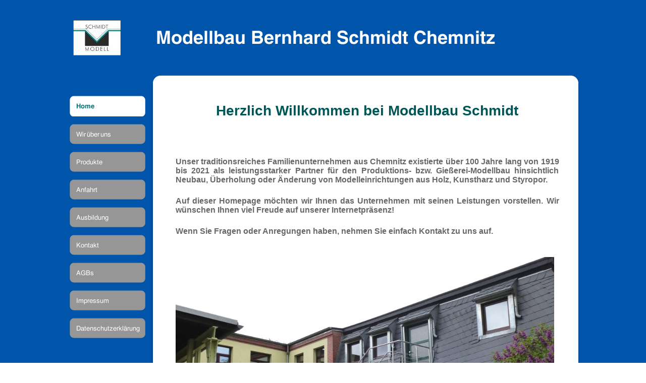

--- FILE ---
content_type: text/html
request_url: https://www.schmidtmodell.de/
body_size: 14716
content:
<!DOCTYPE html PUBLIC "-//W3C//DTD HTML 4.01 Transitional//EN" "http://www.w3.org/TR/html4/loose.dtd">
<html><head><META http-equiv="Content-Type" content="text/html; charset=UTF-8"><title>Modellbau Bernhard Schmidt Chemnitz</title><meta http-equiv="X-UA-Compatible" content="IE=EmulateIE7" ><meta content="Modellbau Schmidt Chemnitz - Fertigung von Modellen aus Holz, Kunstharz und Styropor f&uuml;r Gie&szlig;erei und Maschinenbau, T&Uuml;V-zertifiziert" name="description"><meta name="Keywords" content="Maschinenbau, Gie&szlig;erei, Modellbau, Gie&szlig;ereimodellbau, Produktionsmodellbau, Modell, Technischer Modellbau, Form, T&Uuml;V, zertifiziert"><meta content="false" http-equiv="imagetoolbar"><link type="text/css" href="mediapool/85/851698/resources/custom_1482399413184.css" rel="stylesheet"><style type="text/css">

* html #body #edge-left {
	background-image: none;
	filter: progid:DXImageTransform.Microsoft.AlphaImageLoader(src="designs/design1007/color9/images/box_middle.png", sizingMethod="scale", enabled=true);
}
* html #body #corner-tl {
	background-image: none;
	filter: progid:DXImageTransform.Microsoft.AlphaImageLoader(src="designs/design1007/color9/images/top_left.png", sizingMethod="scale", enabled=true);
}
* html #body #corner-tr {
	background-image: none;
	filter: progid:DXImageTransform.Microsoft.AlphaImageLoader(src="designs/design1007/color9/images/top_right.png", sizingMethod="scale", enabled=true);
}
* html #body #corner-bl {
	background-image: none;
	filter: progid:DXImageTransform.Microsoft.AlphaImageLoader(src="designs/design1007/color9/images/bottom_left.png", sizingMethod="scale", enabled=true);
}
* html #body #corner-br {
	background-image: none;
	filter: progid:DXImageTransform.Microsoft.AlphaImageLoader(src="designs/design1007/color9/images/bottom_right.png", sizingMethod="scale", enabled=true);
}
* html #body #edge-left {
	background-image: none;
	filter: progid:DXImageTransform.Microsoft.AlphaImageLoader(src="designs/design1007/color9/images/left.png", sizingMethod="scale", enabled=true);
}
* html #body #edge-right {
	background-image: none;
	filter: progid:DXImageTransform.Microsoft.AlphaImageLoader(src="designs/design1007/color9/images/right.png", sizingMethod="scale", enabled=true);
}
* html #body #edge-bottom {
	background-image: none;
	filter: progid:DXImageTransform.Microsoft.AlphaImageLoader(src="designs/design1007/color9/images/bottom.png", sizingMethod="scale", enabled=true);
}
* html #body .menupoint_active_bottom {
	background-image: none;
	filter: progid:DXImageTransform.Microsoft.AlphaImageLoader(src="designs/design1007/color9/images/menupoint_active_bottom.png");
}
* html #body .menupoint3_active_bottom {
	background-image:none;
	filter: progid:DXImageTransform.Microsoft.AlphaImageLoader(src="designs/design1007/color9/images/menupoint3_active_bottom.png");
}
        	</style></head><body><script type="text/javascript" language="JavaScript" src="js/mm.js"></script><div id="body"><a id="top"><img alt="" src="images/i.gif"></a><table border="0" cellspacing="0" cellpadding="0" id="big_wrap"><tr><td><img alt="" src="mediapool/85/851698/resources/logo_1007_96700736.jpg" name="logo" id="logo"></td><td><img height="150" width="730" alt="" src="mediapool/85/851698/resources/slogan_1007_9_1215092909.png" name="slogan" id="slogan"></td></tr><tr><td style="position: relative;" width="150" valign="top"><div id="menu"><div class="menupoint menupoint_level1 menupoint_v3"><img src="mediapool/85/851698/resources/tree/8589880_2016175283c.png" border="0" alt="Home" title="Home" name="menuimg8589880"><div class="menupoint3_active_bottom"></div></div><div class="menupoint menupoint_level1 menupoint_v3"><a onMouseOut="MM_swapImgRestore()" onMouseOver="
        MM_swapImage('menuimg8589881',''
        ,'mediapool/85/851698/resources/tree/8589881_1378961504a.png',1)
      " href="wir-ueber-uns.html"><img src="mediapool/85/851698/resources/tree/8589881_1378961504.png" border="0" alt="Wir &uuml;ber uns" title="Wir &uuml;ber uns" name="menuimg8589881"></a><script type="text/javascript">MM_preloadImages('mediapool/85/851698/resources/tree/8589881_1378961504a.png')</script></div><div class="menupoint menupoint_level1 menupoint_v3"><a onMouseOut="MM_swapImgRestore()" onMouseOver="
        MM_swapImage('menuimg8589884',''
        ,'mediapool/85/851698/resources/tree/8589884_711478162a.png',1)
      " href="produkte.html"><img src="mediapool/85/851698/resources/tree/8589884_711478162.png" border="0" alt="Produkte" title="Produkte" name="menuimg8589884"></a><script type="text/javascript">MM_preloadImages('mediapool/85/851698/resources/tree/8589884_711478162a.png')</script></div><div class="menupoint menupoint_level1 menupoint_v3"><a onMouseOut="MM_swapImgRestore()" onMouseOver="
        MM_swapImage('menuimg8589890',''
        ,'mediapool/85/851698/resources/tree/8589890_966086907a.png',1)
      " href="anfahrt.html"><img src="mediapool/85/851698/resources/tree/8589890_966086907.png" border="0" alt="Anfahrt" title="Anfahrt" name="menuimg8589890"></a><script type="text/javascript">MM_preloadImages('mediapool/85/851698/resources/tree/8589890_966086907a.png')</script></div><div class="menupoint menupoint_level1 menupoint_v3"><a onMouseOut="MM_swapImgRestore()" onMouseOver="
        MM_swapImage('menuimg8589888',''
        ,'mediapool/85/851698/resources/tree/8589888_1947821572a.png',1)
      " href="ausbildung.html"><img src="mediapool/85/851698/resources/tree/8589888_1947821572.png" border="0" alt="Ausbildung" title="Ausbildung" name="menuimg8589888"></a><script type="text/javascript">MM_preloadImages('mediapool/85/851698/resources/tree/8589888_1947821572a.png')</script></div><div class="menupoint menupoint_level1 menupoint_v3"><a onMouseOut="MM_swapImgRestore()" onMouseOver="
        MM_swapImage('menuimg8589889',''
        ,'mediapool/85/851698/resources/tree/8589889_1883743245a.png',1)
      " href="kontakt.html"><img src="mediapool/85/851698/resources/tree/8589889_1883743245.png" border="0" alt="Kontakt" title="Kontakt" name="menuimg8589889"></a><script type="text/javascript">MM_preloadImages('mediapool/85/851698/resources/tree/8589889_1883743245a.png')</script></div><div class="menupoint menupoint_level1 menupoint_v3"><a onMouseOut="MM_swapImgRestore()" onMouseOver="
        MM_swapImage('menuimg18739656',''
        ,'mediapool/85/851698/resources/tree/18739656_738867748a.png',1)
      " href="agbs.html"><img src="mediapool/85/851698/resources/tree/18739656_738867748.png" border="0" alt="AGBs" title="AGBs" name="menuimg18739656"></a><script type="text/javascript">MM_preloadImages('mediapool/85/851698/resources/tree/18739656_738867748a.png')</script></div><div class="menupoint menupoint_level1 menupoint_v3"><a onMouseOut="MM_swapImgRestore()" onMouseOver="
        MM_swapImage('menuimg8589891',''
        ,'mediapool/85/851698/resources/tree/8589891_1032068091a.png',1)
      " href="impressum.html"><img src="mediapool/85/851698/resources/tree/8589891_1032068091.png" border="0" alt="Impressum" title="Impressum" name="menuimg8589891"></a><script type="text/javascript">MM_preloadImages('mediapool/85/851698/resources/tree/8589891_1032068091a.png')</script></div><div class="menupoint menupoint_level1 menupoint_v3"><a onMouseOut="MM_swapImgRestore()" onMouseOver="
        MM_swapImage('menuimg19551294',''
        ,'mediapool/85/851698/resources/tree/19551294_1696001327a.png',1)
      " href="datenschutzerklaerung.html"><img src="mediapool/85/851698/resources/tree/19551294_1696001327.png" border="0" alt="Datenschutzerkl&auml;rung" title="Datenschutzerkl&auml;rung" name="menuimg19551294"></a><script type="text/javascript">MM_preloadImages('mediapool/85/851698/resources/tree/19551294_1696001327a.png')</script></div><div style="overflow: hidden; font-family: Verdana, Geneva, Helvetica, Arial, sans-serif; display: block;" id="vcounter"><br><br><div style="text-align: center; font-family: Verdana, Geneva, Helvetica, Arial, sans-serif;"><span id="counter_text_before"></span><div style="font-size: 3pt;"></div><div style="display: block;" id="counter_wrap"><script type="text/javascript">
			
			var movieUrl = "ce_vcounter/flash/design11.swf?url=%2F%2Fwww.livepages.de%2Factivities%2Fc%3Fp%3D851698%26c%3Dtrue%26u%3D1%26d%3Dtrue";
			var protocol = window.location.protocol;
			if (protocol === 'http:') {
				movieUrl = movieUrl.replace(/url=https/, 'url=http'); 
			}
			
			document.writeln('<object width="116" height="30" align="middle" id="counter" codebase="http://fpdownload.macromedia.com/pub/shockwave/cabs/flash/swflash.cab#version=7,0,0,0" classid="clsid:d27cdb6e-ae6d-11cf-96b8-444553540000"><param name="AllowScriptAccess" value="always"/><param name="src" value="' + movieUrl + '"/><param name="movie" value="' + movieUrl + '"/><param name="menu" value="false"/><param name="quality" value="high"/><param name="wmode" value="transparent"/><param name="bgcolor" value="#ffffff"/><embed width="116" height="30" align="middle" pluginspage="http://www.macromedia.com/go/getflashplayer" type="application/x-shockwave-flash" allowscriptaccess="always" name="counter" wmode="transparent" quality="high" menu="false" src="' + movieUrl + '"/></object>');
			
			</script></div><div style="font-size: 3pt;"></div><span id="counter_text_after"></span></div></div><script type="text/javascript">
		if (typeof document.all != 'undefined') {
			var counter = document.getElementById('vcounter');
			if (counter) {
				if (counter.parentNode) {
					var tdAboveCounterWidth = counter.parentNode.getAttribute("width");
					if (tdAboveCounterWidth) {
						counter.style.width = tdAboveCounterWidth;
					}
				}
			}
		}
		</script></div><div id="company_and_email" class="bot"><span id="company">Modellbau Schmidt</span><br><span id="email">Tel.: 0371/302690</span></div></td><td valign="top"><table border="0" cellspacing="0" cellpadding="0" width="800"><tr><td id="corner-tl"><img height="16" width="30" alt="" src="images/i.gif"></td><td id="edge-top"></td><td id="corner-tr"></td></tr><tr><td style="position: relative;" id="edge-left"></td><td valign="top" id="center"><div id="content_wrap"><table cellspacing="0" cellpadding="0" border="0" width="100%">
<tr>
<td width="100%">
<div align="left"><h1 style="text-align: center;"><span style="color: rgb(0, 85, 85);"><span style="font-size: 28px;"><span style="font-family: Verdana,Geneva,Helvetica,Arial,sans-serif;">He<b>rzlich Willkommen bei Modellbau Schmidt</b></span></span><span style="font-size: 20px;"><span style="font-family: Verdana,Geneva,Helvetica,Arial,sans-serif;"> </span></span></span><span style="color: rgb(0, 85, 85);"><span style="font-size: 20px;"><span style="font-family: Verdana,Geneva,Helvetica,Arial,sans-serif;"><br> </span></span></span></h1><h1 style="text-align: center;"><p style="text-align: justify;">&nbsp;</p> <p style="text-align: justify;"><span style="color: rgb(103, 103, 103);"><span style="font-size: 16px;"><span style="font-family: Verdana,Geneva,Helvetica,Arial,sans-serif;">Unser traditionsreiches Familienunternehmen aus Chemnitz existierte &uuml;ber 100 Jahre lang von 1919 bis 2021 als leistungsstarker  Partner f&uuml;r den Produktions- bzw. Gie&szlig;erei-Modellbau hinsichtlich Neubau,  &Uuml;berholung oder &Auml;nderung von Modelleinrichtungen aus Holz, Kunstharz und Styropor.<br> </span></span></span></p> <p style="text-align: justify;"><span style="color: rgb(103, 103, 103);"><span style="font-size: 16px;"><span style="font-family: Verdana,Geneva,Helvetica,Arial,sans-serif;">Auf dieser Homepage m&ouml;chten wir Ihnen das Unternehmen mit seinen Leistungen vorstellen. </span></span></span><span style="color: rgb(103, 103, 103);"><span style="font-size: 16px;"><span style="font-family: Verdana,Geneva,Helvetica,Arial,sans-serif;">Wir w&uuml;nschen Ihnen viel Freude auf unserer Internetpr&auml;senz!</span></span></span></p><p style="text-align: justify;"><span style="color: rgb(103, 103, 103);"><span style="font-size: 16px;"><span style="font-family: Verdana,Geneva,Helvetica,Arial,sans-serif;">Wenn Sie Fragen oder Anregungen haben, nehmen Sie einfach Kontakt zu uns auf. </span></span></span></p><p style="text-align: justify;"><span style="color: rgb(103, 103, 103);"><span style="font-size: 16px;"><span style="font-family: Verdana,Geneva,Helvetica,Arial,sans-serif;"><br></span></span></span><img src="mediapool/85/851698/resources/big_29181783_0_750-529.JPG" id="29181783" title="" alt="" style="margin-right: 0px; margin-left: 0px; margin-bottom: 0px;" width="750" vspace="0" hspace="0" height="529" border="0"></p></h1><p style="clear: both;" id="floatClearer_29181783"><span style="font-size: 16px;">&nbsp;&nbsp;</span></p><p style="text-align: left;"><span style="font-size: 16px;"><span style="font-family: Verdana,Geneva,Helvetica,Arial,sans-serif;"><span style="color: rgb(85, 85, 85);">Modellbau Bernhard Schmidt </span><br> </span></span></p><p><span style="font-size: 16px;"><span style="font-family: Verdana,Geneva,Helvetica,Arial,sans-serif;"><span style="color: rgb(85, 85, 85);">Inh.: Wolfram Schmidt</span></span></span><span style="font-size: 16px;"><span style="font-family: Verdana,Geneva,Helvetica,Arial,sans-serif;"><br> </span></span></p><p><span style="font-size: 16px;"><span style="font-family: Verdana,Geneva,Helvetica,Arial,sans-serif;"><span style="color: rgb(85, 85, 85);">Franz-Mehring-Str. 37</span></span></span><span style="font-size: 16px;"><span style="font-family: Verdana,Geneva,Helvetica,Arial,sans-serif;"><br> </span></span></p><p><span style="font-size: 16px;"><span style="font-family: Verdana,Geneva,Helvetica,Arial,sans-serif;"><span style="color: rgb(85, 85, 85);">09112 Chemnitz</span>&nbsp;</span></span></p><p><span style="font-size: 16px;"><span style="font-family: Verdana,Geneva,Helvetica,Arial,sans-serif;"><br> </span></span><span style="font-size: 16px;"><span style="color: rgb(85, 85, 85);">Tel.:  0371/302690</span></span></p><p><span style="font-size: 16px;"><span style="font-family: Verdana,Geneva,Helvetica,Arial,sans-serif;">F<span style="color: rgb(85, 85, 85);">ax: 0371/3560300</span> </span></span></p><p><span style="font-size: 16px;"><span style="font-family: Verdana,Geneva,Helvetica,Arial,sans-serif;"><span style="color: rgb(85, 85, 85);">E-Mail: info@schmidtmodell.de</span></span></span></p></div>
</td>
</tr>
<tr>
<td valign="top"><img alt="" height="1" width="462" src="images/i.gif"></td>
</tr>
</table>
<br><br><a id="totop" href="#top"></a></div></td><td id="edge-right"><img height="480" width="20" alt="" src="images/i.gif"></td></tr><tr><td id="corner-bl"></td><td id="edge-bottom"><img height="20" width="800" alt="" src="images/i.gif"></td><td id="corner-br"><img height="15" width="20" alt="" src="images/i.gif"></td></tr></table></td></tr></table></div></body></html>

--- FILE ---
content_type: text/css
request_url: https://www.schmidtmodell.de/mediapool/85/851698/resources/custom_1482399413184.css
body_size: 4322
content:

/* ************************************************ */
/* Generic Design Css: design.css */

html {overflow: auto;}

#body{ width: 100%; height: 100%; position:absolute;}

#fixed_wallpaper { position: absolute; width: 100%; height: 100%;}

#big_wrap {
	position:relative;
	margin: 0 auto;
	margin-bottom: 20px;
}

#body #top { line-height: 0px; height: 0px; font-size: 0px; }
#body #top img { height: 0px; }

#menu {
	margin-top: 40px;
	left: 5px;
	position: relative;
}

#corner-tl {
	background-image: url(../../../../designs/design1007/color9/images/top_left.png);
 	background-position: left top;
 	background-repeat: no-repeat;	
}

#corner-tr {
	background-image: url(../../../../designs/design1007/color9/images/top_right.png);
 	background-position: left top;
 	background-repeat: no-repeat;
}

#corner-bl {
	background-image: url(../../../../designs/design1007/color9/images/bottom_left.png);
 	background-position: left top;
 	background-repeat: no-repeat;	
}

#corner-br {
	background-image: url(../../../../designs/design1007/color9/images/bottom_right.png);
 	background-position: left top;
 	background-repeat: no-repeat;
}


#edge-bottom {
	background-image: url(../../../../designs/design1007/color9/images/bottom.png);
 	background-position: left top;
 	background-repeat: repeat-x;
}

#edge-top {
	background-color: #FFFFFF;
}

#edge-left {
	background-image: url(../../../../designs/design1007/color9/images/left.png);
 	background-position: left top;
 	background-repeat: repeat-y;	
}

#edge-right {
	background-image: url(../../../../designs/design1007/color9/images/right.png);
 	background-position: left top;
 	background-repeat: repeat-y;	
}

#center {
	background: #FFFFFF;	
}

#content_wrap {
	padding:22px 20px;
	height: 100%;
}

#totop {
	display: block;
	background-image: url(../../../../designs/design1007/color9/images/totop_sprite.gif);
	background-position: left bottom;
	background-repeat: no-repeat;  
	height: 10px;
	width: 11px;
}

#totop:hover {
	background-image:url(../../../../designs/design1007/color9/images/totop_sprite.gif);
	background-position: right bottom;
}

#body .bot {
	padding-top: 30px;
}

#logo { margin-left:12px; }

#slogan { margin-left:10px; }

#company_and_email { margin-left: 7px; }

#body #vcounter { 
	color: #ffffff;  
	margin-left: 2px;
}

#body #vcounter div { 	 
	text-align:left !important; 
}

.menupoint {
	position:relative;
	width:150px;
}

.menupoint_v3{
	margin-right: 15px;	
}

.menupoint_level1 {
	padding-bottom:15px;
}

.menupoint_active_bottom {
	background-image:url(../../../../designs/design1007/color9/images/menupoint_active_bottom.png);
	position:relative;
	display:block;
	width:150px;
	height:15px;
	min-height:15px;
}         

.menupoint3_active_bottom {
	background-image:url(../../../../designs/design1007/color9/images/menupoint3_active_bottom.png);
	position:relative;
	display:block;
	width:150px;
	height:5px;
	min-height:6px;
}


/* ************************************************ */
/* Design Css for Color: color.css */

 
#body h1, #body h2, #body h3, #body h4, #body h5, #body h6 { color:#909bc6; }
#body h4 { color:#555555; }
#vcounter { color: #ffffff; }


/* ************************************************ */
/* Custom Css Part */

html {
    overflow:auto;
}
body {
    padding: 0;
    margin: 0;
}
* html body { height: 100%; width: 100%; overflow:auto; }
#body {
    font-family: Verdana, Geneva, Helvetica, Arial, sans-serif;
    font-size: 12px;
    text-align: left;
    color: #676767;
    background: #0055AA none repeat scroll 0 0;
    display: table;
    overflow: auto;
}
* html #body { height: 100%; width: 100%;  }
#body td {font-size: 12px;font-family: Verdana, Geneva, Helvetica, Arial, sans-serif;color: #676767;}
#body .bot, #body .bot td, #body .bot p, #body div .bot #totop, #body td .bot #totop{
font-family: Verdana, Geneva, Helvetica, Arial, sans-serif;font-size: 12px;color: #000000;
}
p {
    margin-top: 1.0em;
    margin-bottom: 1.0em;
}
#body a, #body a:visited, #body a.pager, #body a.pager:visited {
color: #676767;
    text-decoration: underline;
}
#body a.totop, #body a.totop:visited, #body a.totop:hover {
    color: #676767;
    text-decoration: none;
}
#body a:hover, #body a.pager:hover {
    text-decoration: underline;
}
object.videoObject {display: none;}*+html object.videoObject {display: block;}* html object.videoObject {display: block;}embed.videoEmbed {display: block;}*+html embed.videoEmbed {display: none;}* html embed.videoEmbed {display: none;}
